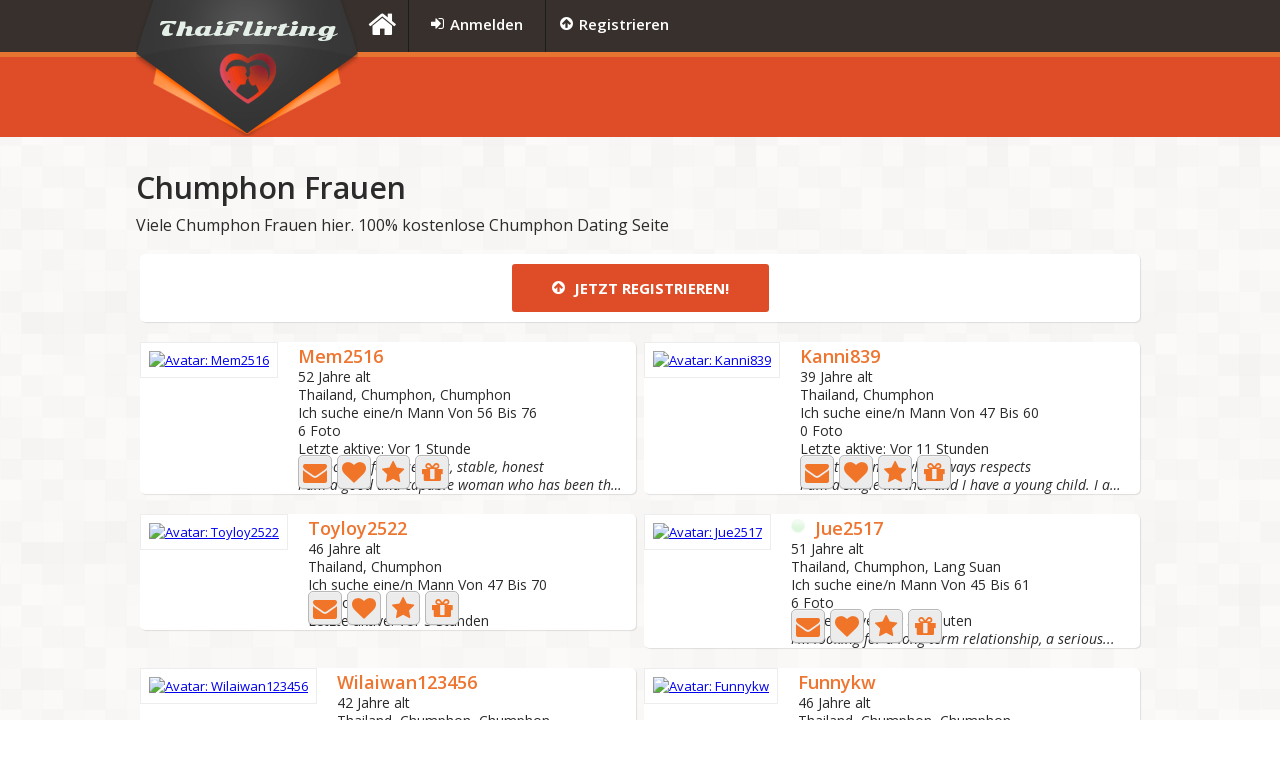

--- FILE ---
content_type: text/html; charset=UTF-8
request_url: https://thaiflirting.com/frauen/Chumphon
body_size: 6154
content:
<!DOCTYPE html>
<html lang="de">
	<head>
		<title>Chumphon Frauen | ThaiFlirting.com</title>
		<meta name="Description" content="Viele Chumphon Frauen hier. 100% kostenlose Chumphon Dating Seite" />				<meta charset="utf-8" />
		<meta name="viewport" content="width=device-width"/>
		<meta name="google" content="notranslate"/>
		<meta name="classification" content="dating,free dating,singles,love,relationships" />
					<meta name="theme-color" content="#de4d27" />
		
					<link rel="preconnect" href="https://fonts.gstatic.com" crossorigin>
			<link rel="preconnect" href="https://fonts.googleapis.com">
			<link rel="preconnect" href="https://cdn.jsdelivr.net">
			<link rel="preconnect" href="https://cdnjs.cloudflare.com">
		
		<link rel="preconnect" href="https://static.thaiflirting.com">

		<link rel="manifest" href="/manifest.json?v=2">
		<link rel="icon" href="https://static.thaiflirting.com/favicon.ico" type="image/x-icon" />
		<link rel="shortcut icon" href="https://static.thaiflirting.com/favicon.ico" type="image/x-icon" />
		<link rel="icon" href="https://static.thaiflirting.com/site/img/logo_square_192x192.png" sizes="192x192" />
		<link rel="apple-touch-icon" sizes="180x180" href="https://static.thaiflirting.com/site/img/logo_square_180x180.png" />

		<link rel="stylesheet" href="https://static.thaiflirting.com/css/min/compiled/style.css?v=358.3" type="text/css" media="screen" />

		<meta property="og:url" content="https://thaiflirting.com/frauen/Chumphon" />
		<meta property="og:site_name" content="ThaiFlirting">

				
				<script>
			static_server = 'https://static.thaiflirting.com';
			static_version = '358.3';
			locale = 'de';
			mobile_detected = false;
			tablet_detected = false;
			ios_detected    = false;
		</script>

		<script>
			function defer_css(css)
			{
				(deferred_css = window.deferred_css || []).push('css!'+css);
			}
		</script>

				<script src="//cdnjs.cloudflare.com/ajax/libs/jquery/3.4.1/jquery.min.js"></script>

				<script>
			if (typeof Promise !== "function")
				document.write('<script src="https://cdnjs.cloudflare.com/ajax/libs/promise-polyfill/8.2.1/polyfill.min.js"><\/script>');
		</script>

				<script defer src="//cdnjs.cloudflare.com/ajax/libs/loadjs/4.2.0/loadjs.min.js"></script>
		<script defer src="https://static.thaiflirting.com/js/min/modernizr-custom.js?v=090617"></script>
		<script defer src="https://static.thaiflirting.com/js/min/jsend-1.2.fix.js?v=2"></script>
		<script defer src="//cdnjs.cloudflare.com/ajax/libs/jquery.hoverintent/2013.03.11/hoverintent.min.js"></script>
		<script defer src="//cdnjs.cloudflare.com/ajax/libs/superfish/1.7.10/js/superfish.min.js"></script>
		<script defer src="//cdnjs.cloudflare.com/ajax/libs/social-likes/3.1.3/social-likes.min.js"></script>
		<script defer src="https://static.thaiflirting.com/js/min/main.js?v=358.3"></script>

					<script defer src="//cdnjs.cloudflare.com/ajax/libs/select2/4.0.13/js/select2.min.js"></script>
			<script defer src="//cdnjs.cloudflare.com/ajax/libs/select2/4.0.13/js/i18n/de.js"></script>
			<script defer src="//cdn.jsdelivr.net/jquery.uitotop/1.2/js/jquery.ui.totop.min.js" ></script>
		
							<script>defer_css('https://fonts.googleapis.com/css2?family=Open+Sans:ital,wght@0,400;0,600;0,700;1,400;1,600;1,700&display=swap');</script>
		
					<script>defer_css('https://cdnjs.cloudflare.com/ajax/libs/font-awesome/4.7.0/css/font-awesome.min.css');</script>
		
		

						<link rel="stylesheet" href="https://static.thaiflirting.com/css/min/zebra_dialog.css" type="text/css" media="screen" />
			<link rel="stylesheet" href="//cdnjs.cloudflare.com/ajax/libs/featherlight/1.7.13/featherlight.min.css" type="text/css" media="screen" />

						<script defer src="https://static.thaiflirting.com/js/min/zebra_dialog.fix.js"></script>
			<script defer src="//cdnjs.cloudflare.com/ajax/libs/featherlight/1.7.13/featherlight.min.js"></script>

			
			
			
	<style type="text/css">
		#next_regions li { margin-bottom: 15px}
	</style>


			
							<script async src="//pagead2.googlesyndication.com/pagead/js/adsbygoogle.js?client=ca-pub-8353436879745041" crossorigin="anonymous"></script>
			

			<script>
				jQuery(document).ready(function()
				{
										
										
					loadjs('https://static.thaiflirting.com/js/min/image_preview.js', function ()
					{
						jQuery('.img_preview').imagePreview();
					});

					show_dialogs();
					show_notifications();



					if (jQuery.fn.multiSelect)
					{
						jQuery('.multiselect-1').multiSelect({
							no_selection: 'keine auswahl',
							select_all: 'alle wählen',
							selected_text: 'Option angewählt',
							select_all_min: 3
						});
					}

					
					
				});
			</script>
		


		
						
			<script async src="https://www.googletagmanager.com/gtag/js?id=G-9TX7L5KNLZ"></script>
			<script>
				window.dataLayer = window.dataLayer || [];
				function gtag(){dataLayer.push(arguments);}
				gtag('js', new Date());
				gtag('config', 'G-9TX7L5KNLZ');
				gtag('config', 'AW-609165931'); 
			</script>
		
			</head>

	<body class="">
		
			<div class="hide" id="flashbag">
																							</div>

			<header>
				<div class="menu_pl">
	<div class="main">
		<div id="logo_header">
			<a href="https://thaiflirting.com/">ThaiFlirting</a>
		</div>
			<nav>
			<ul class="sf-menu small-fixed">
								<li id="home-menu-item"><a href="https://thaiflirting.com/"><i class="fa fa-home icon"></i><span class="name">Home</span></a></li>
				<li><a href="/de/login"><i class="fa fa-sign-in icon"></i><span class="name">Anmelden</span></a></li>
				<li><a href="/de/registration"><i class="fa fa-arrow-circle-up icon"></i><span class="name">Registrieren</span></a></li>
							</ul>
					</nav>
		<div class="clear"></div>
	</div>
</div>
				<div class="bg2" style="overflow: hidden;">
					<div class="main">
						<div id="mobile_logo"><a href="/">ThaiFlirting</a></div>
						<div class="fright">
															<div id="ad-header">
					<ins class="adsbygoogle"
			 style="display:block; max-width:468px; max-height:60px"
			 data-ad-client="ca-pub-8353436879745041"
						 data-ad-slot="5901966045"></ins>
		<script>
			(adsbygoogle = window.adsbygoogle || []).push({overlays: {bottom: true}});
		</script>
			</div>
							
													</div>
					</div>
				</div>
			</header>

			<section id="content">
				<div class="container_24 pad_t_03">
					
					
					
					
					
					
<div class="pad_t_3 pad_b_3">
	<div class="wrapper">
		<h1 class="pad_b_1">Chumphon Frauen</h1>
		<p class="p4 pad_b_2">Viele Chumphon Frauen hier. 100% kostenlose Chumphon Dating Seite</p>

				<div class="grid_24 mar_b_1">
			<div class="shblock mar_b_1 text-center">
				<a href="/de/registration" class="a1 mar_t_1 mar_b_1" style="padding-bottom:15px; padding-top:15px; padding-right:40px; padding-left:40px">
					<i class="fa fa-arrow-circle-up icon"></i> Jetzt registrieren!</a>
			</div>
		</div>
		
					<div class="grid_12 mar_b_2 user-elem">
	<div class="shblock relative">
		<div class="pad_r_2 fleft">
			<a href="/de/viewprofile/Mem2516">
				<div class="big_icon_div">
					<picture>
						<source srcset="https://static.thaiflirting.com/uploades/icons/big_thumb_1816306_1873d3a9.webp" type="image/webp">
						<img alt="Avatar: Mem2516" class="pic1 big_icon" src="https://static.thaiflirting.com/uploades/icons/big_thumb_1816306_1873d3a9.jpg">
					</picture>
														</div>
			</a>
		</div>
		<div class="extra-wrap pad_r_1">

			<a href="/de/viewprofile/Mem2516" class="a4 nick">Mem2516</a>
						<div class="extra-wrap">
				<p class="p2">52 Jahre alt</p>
				<p class="p2">Thailand, Chumphon, Chumphon</p>
				<p class="p2">Ich suche eine/n&nbsp;Mann Von 56 Bis 76</p>
				<p class="p2">
					6 Foto
									</p>
												<p class="p2">Letzte aktive: Vor 1 Stunde</p>
				<p class="p2 annonce-wrap">I&#039;m looking for a serious, stable, honest</p>
				<p class="p2 annonce-wrap">I am a good and capable woman who has been through many...</p>			</div>
			<div class="clear"></div>
						<div class="small-relative buttons">

				
				
									<a class="a10" href="/mailbox/conversation/Mem2516/write" title="Nachricht senden"><i class="fa fa-envelope mcolor"></i></a>

																		<a href="#" onclick="window.location='/de/login'; return false;" class="a10" title="Kuss senden">
								<i class="fa fa-heart mcolor"></i>
							</a>
											
																		<a href="#" onclick="window.location='/de/login'; return false;" class="a10" title="zu Favoriten hinzufìgen">
								<i class="fa fa-star mcolor"></i>
							</a>
											
										<a href="/gift/to/Mem2516" class="a10" title="Geschenk senden">
						<i class="fa fa-gift mcolor"></i>
					</a>
												</div>
					</div>
		<div class="clear"></div>
	</div>
</div>
					<div class="grid_12 mar_b_2 user-elem">
	<div class="shblock relative">
		<div class="pad_r_2 fleft">
			<a href="/de/viewprofile/Kanni839">
				<div class="big_icon_div">
					<picture>
						<source srcset="https://static.thaiflirting.com/uploades/icons/big_thumb_1653642_4f54ec33.webp" type="image/webp">
						<img alt="Avatar: Kanni839" class="pic1 big_icon" src="https://static.thaiflirting.com/uploades/icons/big_thumb_1653642_4f54ec33.jpg">
					</picture>
														</div>
			</a>
		</div>
		<div class="extra-wrap pad_r_1">

			<a href="/de/viewprofile/Kanni839" class="a4 nick">Kanni839</a>
						<div class="extra-wrap">
				<p class="p2">39 Jahre alt</p>
				<p class="p2">Thailand, Chumphon</p>
				<p class="p2">Ich suche eine/n&nbsp;Mann Von 47 Bis 60</p>
				<p class="p2">
					0 Foto
									</p>
												<p class="p2">Letzte aktive: Vor 11 Stunden</p>
				<p class="p2 annonce-wrap">A gentle woman who always respects</p>
				<p class="p2 annonce-wrap">I am a single mother and I have a young child. I am an...</p>			</div>
			<div class="clear"></div>
						<div class="small-relative buttons">

				
				
									<a class="a10" href="/mailbox/conversation/Kanni839/write" title="Nachricht senden"><i class="fa fa-envelope mcolor"></i></a>

																		<a href="#" onclick="window.location='/de/login'; return false;" class="a10" title="Kuss senden">
								<i class="fa fa-heart mcolor"></i>
							</a>
											
																		<a href="#" onclick="window.location='/de/login'; return false;" class="a10" title="zu Favoriten hinzufìgen">
								<i class="fa fa-star mcolor"></i>
							</a>
											
										<a href="/gift/to/Kanni839" class="a10" title="Geschenk senden">
						<i class="fa fa-gift mcolor"></i>
					</a>
												</div>
					</div>
		<div class="clear"></div>
	</div>
</div>
					<div class="grid_12 mar_b_2 user-elem">
	<div class="shblock relative">
		<div class="pad_r_2 fleft">
			<a href="/de/viewprofile/Toyloy2522">
				<div class="big_icon_div">
					<picture>
						<source srcset="https://static.thaiflirting.com/uploades/icons/big_thumb_1783720_c9257707.webp" type="image/webp">
						<img alt="Avatar: Toyloy2522" class="pic1 big_icon" src="https://static.thaiflirting.com/uploades/icons/big_thumb_1783720_c9257707.jpg">
					</picture>
														</div>
			</a>
		</div>
		<div class="extra-wrap pad_r_1">

			<a href="/de/viewprofile/Toyloy2522" class="a4 nick">Toyloy2522</a>
						<div class="extra-wrap">
				<p class="p2">46 Jahre alt</p>
				<p class="p2">Thailand, Chumphon</p>
				<p class="p2">Ich suche eine/n&nbsp;Mann Von 47 Bis 70</p>
				<p class="p2">
					5 Foto
											<img title="Dieses Abzeichen zertifiziert, dass dieses Bild von ThaiFlirting Moderatoren bewertet wurde und dieses Bild den Nutzer darstellt." style="width:14px;vertical-align:middle" class="pad_r_1" src="https://static.thaiflirting.com/img/badge-green-check.png" alt="VIP"/>
									</p>
												<p class="p2">Letzte aktive: Vor 5 Stunden</p>
				<p class="p2 annonce-wrap"></p>
				<p class="p2 annonce-wrap"></p>			</div>
			<div class="clear"></div>
						<div class="small-relative buttons">

				
				
									<a class="a10" href="/mailbox/conversation/Toyloy2522/write" title="Nachricht senden"><i class="fa fa-envelope mcolor"></i></a>

																		<a href="#" onclick="window.location='/de/login'; return false;" class="a10" title="Kuss senden">
								<i class="fa fa-heart mcolor"></i>
							</a>
											
																		<a href="#" onclick="window.location='/de/login'; return false;" class="a10" title="zu Favoriten hinzufìgen">
								<i class="fa fa-star mcolor"></i>
							</a>
											
										<a href="/gift/to/Toyloy2522" class="a10" title="Geschenk senden">
						<i class="fa fa-gift mcolor"></i>
					</a>
												</div>
					</div>
		<div class="clear"></div>
	</div>
</div>
					<div class="grid_12 mar_b_2 user-elem">
	<div class="shblock relative">
		<div class="pad_r_2 fleft">
			<a href="/de/viewprofile/Jue2517">
				<div class="big_icon_div">
					<picture>
						<source srcset="https://static.thaiflirting.com/uploades/icons/big_thumb_1625981_a831a50b.webp" type="image/webp">
						<img alt="Avatar: Jue2517" class="pic1 big_icon" src="https://static.thaiflirting.com/uploades/icons/big_thumb_1625981_a831a50b.jpg">
					</picture>
														</div>
			</a>
		</div>
		<div class="extra-wrap pad_r_1">

			<a href="/de/viewprofile/Jue2517" class="a4 nick">Jue2517</a>
			<img src="https://static.thaiflirting.com/img/online-small.png" class="img-indent2 blink2 pad_t_05" title="online" alt="online">			<div class="extra-wrap">
				<p class="p2">51 Jahre alt</p>
				<p class="p2">Thailand, Chumphon, Lang Suan</p>
				<p class="p2">Ich suche eine/n&nbsp;Mann Von 45 Bis 61</p>
				<p class="p2">
					6 Foto
									</p>
												<p class="p2">Letzte aktive: Vor 3 Minuten</p>
				<p class="p2 annonce-wrap"></p>
				<p class="p2 annonce-wrap">I&#039;m looking for a long term relationship, a serious...</p>			</div>
			<div class="clear"></div>
						<div class="small-relative buttons">

				
				
									<a class="a10" href="/mailbox/conversation/Jue2517/write" title="Nachricht senden"><i class="fa fa-envelope mcolor"></i></a>

																		<a href="#" onclick="window.location='/de/login'; return false;" class="a10" title="Kuss senden">
								<i class="fa fa-heart mcolor"></i>
							</a>
											
																		<a href="#" onclick="window.location='/de/login'; return false;" class="a10" title="zu Favoriten hinzufìgen">
								<i class="fa fa-star mcolor"></i>
							</a>
											
										<a href="/gift/to/Jue2517" class="a10" title="Geschenk senden">
						<i class="fa fa-gift mcolor"></i>
					</a>
												</div>
					</div>
		<div class="clear"></div>
	</div>
</div>
					<div class="grid_12 mar_b_2 user-elem">
	<div class="shblock relative">
		<div class="pad_r_2 fleft">
			<a href="/de/viewprofile/Wilaiwan123456">
				<div class="big_icon_div">
					<picture>
						<source srcset="https://static.thaiflirting.com/uploades/icons/big_thumb_1809645_9e141768.webp" type="image/webp">
						<img alt="Avatar: Wilaiwan123456" class="pic1 big_icon" src="https://static.thaiflirting.com/uploades/icons/big_thumb_1809645_9e141768.jpg">
					</picture>
														</div>
			</a>
		</div>
		<div class="extra-wrap pad_r_1">

			<a href="/de/viewprofile/Wilaiwan123456" class="a4 nick">Wilaiwan123456</a>
						<div class="extra-wrap">
				<p class="p2">42 Jahre alt</p>
				<p class="p2">Thailand, Chumphon, Chumphon</p>
				<p class="p2">Ich suche eine/n&nbsp;Mann Von 50 Bis 62</p>
				<p class="p2">
					1 Foto
											<img title="Dieses Abzeichen zertifiziert, dass dieses Bild von ThaiFlirting Moderatoren bewertet wurde und dieses Bild den Nutzer darstellt." style="width:14px;vertical-align:middle" class="pad_r_1" src="https://static.thaiflirting.com/img/badge-green-check.png" alt="VIP"/>
									</p>
												<p class="p2">Letzte aktive: Vor 4 Stunden</p>
				<p class="p2 annonce-wrap"></p>
				<p class="p2 annonce-wrap"></p>			</div>
			<div class="clear"></div>
						<div class="small-relative buttons">

				
				
									<a class="a10" href="/mailbox/conversation/Wilaiwan123456/write" title="Nachricht senden"><i class="fa fa-envelope mcolor"></i></a>

																		<a href="#" onclick="window.location='/de/login'; return false;" class="a10" title="Kuss senden">
								<i class="fa fa-heart mcolor"></i>
							</a>
											
																		<a href="#" onclick="window.location='/de/login'; return false;" class="a10" title="zu Favoriten hinzufìgen">
								<i class="fa fa-star mcolor"></i>
							</a>
											
										<a href="/gift/to/Wilaiwan123456" class="a10" title="Geschenk senden">
						<i class="fa fa-gift mcolor"></i>
					</a>
												</div>
					</div>
		<div class="clear"></div>
	</div>
</div>
					<div class="grid_12 mar_b_2 user-elem">
	<div class="shblock relative">
		<div class="pad_r_2 fleft">
			<a href="/de/viewprofile/Funnykw">
				<div class="big_icon_div">
					<picture>
						<source srcset="https://static.thaiflirting.com/uploades/icons/big_thumb_1815740_0786ce3a.webp" type="image/webp">
						<img alt="Avatar: Funnykw" class="pic1 big_icon" src="https://static.thaiflirting.com/uploades/icons/big_thumb_1815740_0786ce3a.jpg">
					</picture>
														</div>
			</a>
		</div>
		<div class="extra-wrap pad_r_1">

			<a href="/de/viewprofile/Funnykw" class="a4 nick">Funnykw</a>
						<div class="extra-wrap">
				<p class="p2">46 Jahre alt</p>
				<p class="p2">Thailand, Chumphon, Chumphon</p>
				<p class="p2">Ich suche eine/n&nbsp;Mann Von 18 Bis 34</p>
				<p class="p2">
					0 Foto
									</p>
												<p class="p2">Letzte aktive: Vor 20 Minuten</p>
				<p class="p2 annonce-wrap">Looking for fun and young    Who need a mommy ??</p>
				<p class="p2 annonce-wrap"></p>			</div>
			<div class="clear"></div>
						<div class="small-relative buttons">

				
				
									<a class="a10" href="/mailbox/conversation/Funnykw/write" title="Nachricht senden"><i class="fa fa-envelope mcolor"></i></a>

																		<a href="#" onclick="window.location='/de/login'; return false;" class="a10" title="Kuss senden">
								<i class="fa fa-heart mcolor"></i>
							</a>
											
																		<a href="#" onclick="window.location='/de/login'; return false;" class="a10" title="zu Favoriten hinzufìgen">
								<i class="fa fa-star mcolor"></i>
							</a>
											
										<a href="/gift/to/Funnykw" class="a10" title="Geschenk senden">
						<i class="fa fa-gift mcolor"></i>
					</a>
												</div>
					</div>
		<div class="clear"></div>
	</div>
</div>
					<div class="grid_12 mar_b_2 user-elem">
	<div class="shblock relative">
		<div class="pad_r_2 fleft">
			<a href="/de/viewprofile/Piyatida2525">
				<div class="big_icon_div">
					<picture>
						<source srcset="https://static.thaiflirting.com/uploades/icons/big_thumb_1750348_0657804a.webp" type="image/webp">
						<img alt="Avatar: Piyatida2525" class="pic1 big_icon" src="https://static.thaiflirting.com/uploades/icons/big_thumb_1750348_0657804a.jpg">
					</picture>
														</div>
			</a>
		</div>
		<div class="extra-wrap pad_r_1">

			<a href="/de/viewprofile/Piyatida2525" class="a4 nick">Piyatida2525</a>
						<div class="extra-wrap">
				<p class="p2">43 Jahre alt</p>
				<p class="p2">Thailand, Chumphon</p>
				<p class="p2">Ich suche eine/n&nbsp;Mann Von 41 Bis 60</p>
				<p class="p2">
					4 Foto
											<img title="Dieses Abzeichen zertifiziert, dass dieses Bild von ThaiFlirting Moderatoren bewertet wurde und dieses Bild den Nutzer darstellt." style="width:14px;vertical-align:middle" class="pad_r_1" src="https://static.thaiflirting.com/img/badge-green-check.png" alt="VIP"/>
									</p>
												<p class="p2">Letzte aktive: Vor 7 Stunden</p>
				<p class="p2 annonce-wrap"></p>
				<p class="p2 annonce-wrap"></p>			</div>
			<div class="clear"></div>
						<div class="small-relative buttons">

				
				
									<a class="a10" href="/mailbox/conversation/Piyatida2525/write" title="Nachricht senden"><i class="fa fa-envelope mcolor"></i></a>

																		<a href="#" onclick="window.location='/de/login'; return false;" class="a10" title="Kuss senden">
								<i class="fa fa-heart mcolor"></i>
							</a>
											
																		<a href="#" onclick="window.location='/de/login'; return false;" class="a10" title="zu Favoriten hinzufìgen">
								<i class="fa fa-star mcolor"></i>
							</a>
											
										<a href="/gift/to/Piyatida2525" class="a10" title="Geschenk senden">
						<i class="fa fa-gift mcolor"></i>
					</a>
												</div>
					</div>
		<div class="clear"></div>
	</div>
</div>
					<div class="grid_12 mar_b_2 user-elem">
	<div class="shblock relative">
		<div class="pad_r_2 fleft">
			<a href="/de/viewprofile/Preeyapon123">
				<div class="big_icon_div">
					<picture>
						<source srcset="https://static.thaiflirting.com/uploades/icons/big_thumb_1475303_bd19f81a.webp" type="image/webp">
						<img alt="Avatar: Preeyapon123" class="pic1 big_icon" src="https://static.thaiflirting.com/uploades/icons/big_thumb_1475303_bd19f81a.jpg">
					</picture>
														</div>
			</a>
		</div>
		<div class="extra-wrap pad_r_1">

			<a href="/de/viewprofile/Preeyapon123" class="a4 nick">Preeyapon123</a>
						<div class="extra-wrap">
				<p class="p2">60 Jahre alt</p>
				<p class="p2">Thailand, Chumphon</p>
				<p class="p2">Ich suche eine/n&nbsp;Mann Von 45 Bis 80</p>
				<p class="p2">
					7 Foto
									</p>
												<p class="p2">Letzte aktive: Vor 3 Stunden</p>
				<p class="p2 annonce-wrap"></p>
				<p class="p2 annonce-wrap"></p>			</div>
			<div class="clear"></div>
						<div class="small-relative buttons">

				
				
									<a class="a10" href="/mailbox/conversation/Preeyapon123/write" title="Nachricht senden"><i class="fa fa-envelope mcolor"></i></a>

																		<a href="#" onclick="window.location='/de/login'; return false;" class="a10" title="Kuss senden">
								<i class="fa fa-heart mcolor"></i>
							</a>
											
																		<a href="#" onclick="window.location='/de/login'; return false;" class="a10" title="zu Favoriten hinzufìgen">
								<i class="fa fa-star mcolor"></i>
							</a>
											
										<a href="/gift/to/Preeyapon123" class="a10" title="Geschenk senden">
						<i class="fa fa-gift mcolor"></i>
					</a>
												</div>
					</div>
		<div class="clear"></div>
	</div>
</div>
					<div class="grid_12 mar_b_2 user-elem">
	<div class="shblock relative">
		<div class="pad_r_2 fleft">
			<a href="/de/viewprofile/N23246Ta">
				<div class="big_icon_div">
					<picture>
						<source srcset="https://static.thaiflirting.com/uploades/icons/big_thumb_1483134_90cbb43e.webp" type="image/webp">
						<img alt="Avatar: N23246Ta" class="pic1 big_icon" src="https://static.thaiflirting.com/uploades/icons/big_thumb_1483134_90cbb43e.jpg">
					</picture>
														</div>
			</a>
		</div>
		<div class="extra-wrap pad_r_1">

			<a href="/de/viewprofile/N23246Ta" class="a4 nick">N23246Ta</a>
						<div class="extra-wrap">
				<p class="p2">51 Jahre alt</p>
				<p class="p2">Thailand, Chumphon</p>
				<p class="p2">Ich suche eine/n&nbsp;Mann Von 44 Bis 90</p>
				<p class="p2">
					7 Foto
									</p>
												<p class="p2">Letzte aktive: Vor 6 Stunden</p>
				<p class="p2 annonce-wrap"></p>
				<p class="p2 annonce-wrap">I want a man who can take care of me and protect me. I...</p>			</div>
			<div class="clear"></div>
						<div class="small-relative buttons">

				
				
									<a class="a10" href="/mailbox/conversation/N23246Ta/write" title="Nachricht senden"><i class="fa fa-envelope mcolor"></i></a>

																		<a href="#" onclick="window.location='/de/login'; return false;" class="a10" title="Kuss senden">
								<i class="fa fa-heart mcolor"></i>
							</a>
											
																		<a href="#" onclick="window.location='/de/login'; return false;" class="a10" title="zu Favoriten hinzufìgen">
								<i class="fa fa-star mcolor"></i>
							</a>
											
										<a href="/gift/to/N23246Ta" class="a10" title="Geschenk senden">
						<i class="fa fa-gift mcolor"></i>
					</a>
												</div>
					</div>
		<div class="clear"></div>
	</div>
</div>
					<div class="grid_12 mar_b_2 user-elem">
	<div class="shblock relative">
		<div class="pad_r_2 fleft">
			<a href="/de/viewprofile/Nainit">
				<div class="big_icon_div">
					<picture>
						<source srcset="https://static.thaiflirting.com/uploades/icons/big_thumb_1740783_1aa9f3af.webp" type="image/webp">
						<img alt="Avatar: Nainit" class="pic1 big_icon" src="https://static.thaiflirting.com/uploades/icons/big_thumb_1740783_1aa9f3af.jpg">
					</picture>
														</div>
			</a>
		</div>
		<div class="extra-wrap pad_r_1">

			<a href="/de/viewprofile/Nainit" class="a4 nick">Nainit</a>
						<div class="extra-wrap">
				<p class="p2">32 Jahre alt</p>
				<p class="p2">Thailand, Chumphon</p>
				<p class="p2">Ich suche eine/n&nbsp;Mann Von 40 Bis 60</p>
				<p class="p2">
					6 Foto
											<img title="Dieses Abzeichen zertifiziert, dass dieses Bild von ThaiFlirting Moderatoren bewertet wurde und dieses Bild den Nutzer darstellt." style="width:14px;vertical-align:middle" class="pad_r_1" src="https://static.thaiflirting.com/img/badge-green-check.png" alt="VIP"/>
									</p>
												<p class="p2">Letzte aktive: Vor 19 Stunden</p>
				<p class="p2 annonce-wrap"></p>
				<p class="p2 annonce-wrap"></p>			</div>
			<div class="clear"></div>
						<div class="small-relative buttons">

				
				
									<a class="a10" href="/mailbox/conversation/Nainit/write" title="Nachricht senden"><i class="fa fa-envelope mcolor"></i></a>

																		<a href="#" onclick="window.location='/de/login'; return false;" class="a10" title="Kuss senden">
								<i class="fa fa-heart mcolor"></i>
							</a>
											
																		<a href="#" onclick="window.location='/de/login'; return false;" class="a10" title="zu Favoriten hinzufìgen">
								<i class="fa fa-star mcolor"></i>
							</a>
											
										<a href="/gift/to/Nainit" class="a10" title="Geschenk senden">
						<i class="fa fa-gift mcolor"></i>
					</a>
												</div>
					</div>
		<div class="clear"></div>
	</div>
</div>
					<div class="grid_12 mar_b_2 user-elem">
	<div class="shblock relative">
		<div class="pad_r_2 fleft">
			<a href="/de/viewprofile/Aphichanan">
				<div class="big_icon_div">
					<picture>
						<source srcset="https://static.thaiflirting.com/uploades/icons/big_thumb_1748334_41540ca3.webp" type="image/webp">
						<img alt="Avatar: Aphichanan" class="pic1 big_icon" src="https://static.thaiflirting.com/uploades/icons/big_thumb_1748334_41540ca3.jpg">
					</picture>
														</div>
			</a>
		</div>
		<div class="extra-wrap pad_r_1">

			<a href="/de/viewprofile/Aphichanan" class="a4 nick">Aphichanan</a>
						<div class="extra-wrap">
				<p class="p2">37 Jahre alt</p>
				<p class="p2">Thailand, Chumphon</p>
				<p class="p2">Ich suche eine/n&nbsp;Mann Von 18 Bis 60</p>
				<p class="p2">
					6 Foto
									</p>
												<p class="p2">Letzte aktive: Vor 1 Tag</p>
				<p class="p2 annonce-wrap"></p>
				<p class="p2 annonce-wrap">No dirty talk, no time wasters. I know what I’m looking...</p>			</div>
			<div class="clear"></div>
						<div class="small-relative buttons">

				
				
									<a class="a10" href="/mailbox/conversation/Aphichanan/write" title="Nachricht senden"><i class="fa fa-envelope mcolor"></i></a>

																		<a href="#" onclick="window.location='/de/login'; return false;" class="a10" title="Kuss senden">
								<i class="fa fa-heart mcolor"></i>
							</a>
											
																		<a href="#" onclick="window.location='/de/login'; return false;" class="a10" title="zu Favoriten hinzufìgen">
								<i class="fa fa-star mcolor"></i>
							</a>
											
										<a href="/gift/to/Aphichanan" class="a10" title="Geschenk senden">
						<i class="fa fa-gift mcolor"></i>
					</a>
												</div>
					</div>
		<div class="clear"></div>
	</div>
</div>
					<div class="grid_12 mar_b_2 user-elem">
	<div class="shblock relative">
		<div class="pad_r_2 fleft">
			<a href="/de/viewprofile/Lekky6688">
				<div class="big_icon_div">
					<picture>
						<source srcset="https://static.thaiflirting.com/uploades/icons/big_thumb_1784081_c873d058.webp" type="image/webp">
						<img alt="Avatar: Lekky6688" class="pic1 big_icon" src="https://static.thaiflirting.com/uploades/icons/big_thumb_1784081_c873d058.jpg">
					</picture>
														</div>
			</a>
		</div>
		<div class="extra-wrap pad_r_1">

			<a href="/de/viewprofile/Lekky6688" class="a4 nick">Lekky6688</a>
						<div class="extra-wrap">
				<p class="p2">59 Jahre alt</p>
				<p class="p2">Thailand, Chumphon, Chumphon</p>
				<p class="p2">Ich suche eine/n&nbsp;Mann Von 55 Bis 90</p>
				<p class="p2">
					4 Foto
											<img title="Dieses Abzeichen zertifiziert, dass dieses Bild von ThaiFlirting Moderatoren bewertet wurde und dieses Bild den Nutzer darstellt." style="width:14px;vertical-align:middle" class="pad_r_1" src="https://static.thaiflirting.com/img/badge-green-check.png" alt="VIP"/>
									</p>
												<p class="p2">Letzte aktive: Vor 1 Tag</p>
				<p class="p2 annonce-wrap"></p>
				<p class="p2 annonce-wrap"></p>			</div>
			<div class="clear"></div>
						<div class="small-relative buttons">

				
				
									<a class="a10" href="/mailbox/conversation/Lekky6688/write" title="Nachricht senden"><i class="fa fa-envelope mcolor"></i></a>

																		<a href="#" onclick="window.location='/de/login'; return false;" class="a10" title="Kuss senden">
								<i class="fa fa-heart mcolor"></i>
							</a>
											
																		<a href="#" onclick="window.location='/de/login'; return false;" class="a10" title="zu Favoriten hinzufìgen">
								<i class="fa fa-star mcolor"></i>
							</a>
											
										<a href="/gift/to/Lekky6688" class="a10" title="Geschenk senden">
						<i class="fa fa-gift mcolor"></i>
					</a>
												</div>
					</div>
		<div class="clear"></div>
	</div>
</div>
					<div class="grid_12 mar_b_2 user-elem">
	<div class="shblock relative">
		<div class="pad_r_2 fleft">
			<a href="/de/viewprofile/Ploynaphuch">
				<div class="big_icon_div">
					<picture>
						<source srcset="https://static.thaiflirting.com/uploades/icons/big_thumb_1727326_707e6555.webp" type="image/webp">
						<img alt="Avatar: Ploynaphuch" class="pic1 big_icon" src="https://static.thaiflirting.com/uploades/icons/big_thumb_1727326_707e6555.jpg">
					</picture>
														</div>
			</a>
		</div>
		<div class="extra-wrap pad_r_1">

			<a href="/de/viewprofile/Ploynaphuch" class="a4 nick">Ploynaphuch</a>
						<div class="extra-wrap">
				<p class="p2">37 Jahre alt</p>
				<p class="p2">Thailand, Chumphon, Chumphon</p>
				<p class="p2">Ich suche eine/n&nbsp;Mann Von 23 Bis 72</p>
				<p class="p2">
					0 Foto
											<img title="Dieses Abzeichen zertifiziert, dass dieses Bild von ThaiFlirting Moderatoren bewertet wurde und dieses Bild den Nutzer darstellt." style="width:14px;vertical-align:middle" class="pad_r_1" src="https://static.thaiflirting.com/img/badge-green-check.png" alt="VIP"/>
									</p>
												<p class="p2">Letzte aktive: Vor 1 Tag</p>
				<p class="p2 annonce-wrap"></p>
				<p class="p2 annonce-wrap"></p>			</div>
			<div class="clear"></div>
						<div class="small-relative buttons">

				
				
									<a class="a10" href="/mailbox/conversation/Ploynaphuch/write" title="Nachricht senden"><i class="fa fa-envelope mcolor"></i></a>

																		<a href="#" onclick="window.location='/de/login'; return false;" class="a10" title="Kuss senden">
								<i class="fa fa-heart mcolor"></i>
							</a>
											
																		<a href="#" onclick="window.location='/de/login'; return false;" class="a10" title="zu Favoriten hinzufìgen">
								<i class="fa fa-star mcolor"></i>
							</a>
											
										<a href="/gift/to/Ploynaphuch" class="a10" title="Geschenk senden">
						<i class="fa fa-gift mcolor"></i>
					</a>
												</div>
					</div>
		<div class="clear"></div>
	</div>
</div>
					<div class="grid_12 mar_b_2 user-elem">
	<div class="shblock relative">
		<div class="pad_r_2 fleft">
			<a href="/de/viewprofile/Fhasai1984">
				<div class="big_icon_div">
					<picture>
						<source srcset="https://static.thaiflirting.com/uploades/icons/big_thumb_1810436_19f2862a.webp" type="image/webp">
						<img alt="Avatar: Fhasai1984" class="pic1 big_icon" src="https://static.thaiflirting.com/uploades/icons/big_thumb_1810436_19f2862a.jpg">
					</picture>
														</div>
			</a>
		</div>
		<div class="extra-wrap pad_r_1">

			<a href="/de/viewprofile/Fhasai1984" class="a4 nick">Fhasai1984</a>
						<div class="extra-wrap">
				<p class="p2">41 Jahre alt</p>
				<p class="p2">Thailand, Chumphon, Thung Tako</p>
				<p class="p2">Ich suche eine/n&nbsp;Mann Von 45 Bis 60</p>
				<p class="p2">
					1 Foto
									</p>
												<p class="p2">Letzte aktive: Vor 1 Tag</p>
				<p class="p2 annonce-wrap"></p>
				<p class="p2 annonce-wrap"></p>			</div>
			<div class="clear"></div>
						<div class="small-relative buttons">

				
				
									<a class="a10" href="/mailbox/conversation/Fhasai1984/write" title="Nachricht senden"><i class="fa fa-envelope mcolor"></i></a>

																		<a href="#" onclick="window.location='/de/login'; return false;" class="a10" title="Kuss senden">
								<i class="fa fa-heart mcolor"></i>
							</a>
											
																		<a href="#" onclick="window.location='/de/login'; return false;" class="a10" title="zu Favoriten hinzufìgen">
								<i class="fa fa-star mcolor"></i>
							</a>
											
										<a href="/gift/to/Fhasai1984" class="a10" title="Geschenk senden">
						<i class="fa fa-gift mcolor"></i>
					</a>
												</div>
					</div>
		<div class="clear"></div>
	</div>
</div>
					<div class="grid_12 mar_b_2 user-elem">
	<div class="shblock relative">
		<div class="pad_r_2 fleft">
			<a href="/de/viewprofile/nammeaw">
				<div class="big_icon_div">
					<picture>
						<source srcset="https://static.thaiflirting.com/uploades/icons/big_thumb_1273273_372ef0b1.webp" type="image/webp">
						<img alt="Avatar: nammeaw" class="pic1 big_icon" src="https://static.thaiflirting.com/uploades/icons/big_thumb_1273273_372ef0b1.jpg">
					</picture>
														</div>
			</a>
		</div>
		<div class="extra-wrap pad_r_1">

			<a href="/de/viewprofile/nammeaw" class="a4 nick">nammeaw</a>
						<div class="extra-wrap">
				<p class="p2">52 Jahre alt</p>
				<p class="p2">Thailand, Chumphon, Chumphon</p>
				<p class="p2">Ich suche eine/n&nbsp;Mann Von 55 Bis 75</p>
				<p class="p2">
					5 Foto
									</p>
												<p class="p2">Letzte aktive: Vor 1 Tag</p>
				<p class="p2 annonce-wrap">นางสาว</p>
				<p class="p2 annonce-wrap">ฉันตามหาคู่แท้ที่จิตใจดีงามรักเดียวใจเดียวและต้องการดูแลก...</p>			</div>
			<div class="clear"></div>
						<div class="small-relative buttons">

				
				
									<a class="a10" href="/mailbox/conversation/nammeaw/write" title="Nachricht senden"><i class="fa fa-envelope mcolor"></i></a>

																		<a href="#" onclick="window.location='/de/login'; return false;" class="a10" title="Kuss senden">
								<i class="fa fa-heart mcolor"></i>
							</a>
											
																		<a href="#" onclick="window.location='/de/login'; return false;" class="a10" title="zu Favoriten hinzufìgen">
								<i class="fa fa-star mcolor"></i>
							</a>
											
										<a href="/gift/to/nammeaw" class="a10" title="Geschenk senden">
						<i class="fa fa-gift mcolor"></i>
					</a>
												</div>
					</div>
		<div class="clear"></div>
	</div>
</div>
					<div class="grid_12 mar_b_2 user-elem">
	<div class="shblock relative">
		<div class="pad_r_2 fleft">
			<a href="/de/viewprofile/chonticha2523">
				<div class="big_icon_div">
					<picture>
						<source srcset="https://static.thaiflirting.com/uploades/icons/big_thumb_1768069_6805bdff.webp" type="image/webp">
						<img alt="Avatar: chonticha2523" class="pic1 big_icon" src="https://static.thaiflirting.com/uploades/icons/big_thumb_1768069_6805bdff.jpg">
					</picture>
														</div>
			</a>
		</div>
		<div class="extra-wrap pad_r_1">

			<a href="/de/viewprofile/chonticha2523" class="a4 nick">chonticha2523</a>
						<div class="extra-wrap">
				<p class="p2">45 Jahre alt</p>
				<p class="p2">Thailand, Chumphon</p>
				<p class="p2">Ich suche eine/n&nbsp;Mann Von 18 Bis 60</p>
				<p class="p2">
					1 Foto
											<img title="Dieses Abzeichen zertifiziert, dass dieses Bild von ThaiFlirting Moderatoren bewertet wurde und dieses Bild den Nutzer darstellt." style="width:14px;vertical-align:middle" class="pad_r_1" src="https://static.thaiflirting.com/img/badge-green-check.png" alt="VIP"/>
									</p>
												<p class="p2">Letzte aktive: Vor 1 Tag</p>
				<p class="p2 annonce-wrap"></p>
				<p class="p2 annonce-wrap"></p>			</div>
			<div class="clear"></div>
						<div class="small-relative buttons">

				
				
									<a class="a10" href="/mailbox/conversation/chonticha2523/write" title="Nachricht senden"><i class="fa fa-envelope mcolor"></i></a>

																		<a href="#" onclick="window.location='/de/login'; return false;" class="a10" title="Kuss senden">
								<i class="fa fa-heart mcolor"></i>
							</a>
											
																		<a href="#" onclick="window.location='/de/login'; return false;" class="a10" title="zu Favoriten hinzufìgen">
								<i class="fa fa-star mcolor"></i>
							</a>
											
										<a href="/gift/to/chonticha2523" class="a10" title="Geschenk senden">
						<i class="fa fa-gift mcolor"></i>
					</a>
												</div>
					</div>
		<div class="clear"></div>
	</div>
</div>
					<div class="grid_12 mar_b_2 user-elem">
	<div class="shblock relative">
		<div class="pad_r_2 fleft">
			<a href="/de/viewprofile/Aya_252017">
				<div class="big_icon_div">
					<picture>
						<source srcset="https://static.thaiflirting.com/uploades/icons/big_thumb_1695424_0472dd86.webp" type="image/webp">
						<img alt="Avatar: Aya_252017" class="pic1 big_icon" src="https://static.thaiflirting.com/uploades/icons/big_thumb_1695424_0472dd86.jpg">
					</picture>
														</div>
			</a>
		</div>
		<div class="extra-wrap pad_r_1">

			<a href="/de/viewprofile/Aya_252017" class="a4 nick">Aya_252017</a>
						<div class="extra-wrap">
				<p class="p2">28 Jahre alt</p>
				<p class="p2">Thailand, Chumphon, Dhrai Ra</p>
				<p class="p2">Ich suche eine/n&nbsp;Mann Von 47 Bis 60</p>
				<p class="p2">
					1 Foto
									</p>
												<p class="p2">Letzte aktive: Vor 2 Tagen</p>
				<p class="p2 annonce-wrap"></p>
				<p class="p2 annonce-wrap"></p>			</div>
			<div class="clear"></div>
						<div class="small-relative buttons">

				
				
									<a class="a10" href="/mailbox/conversation/Aya_252017/write" title="Nachricht senden"><i class="fa fa-envelope mcolor"></i></a>

																		<a href="#" onclick="window.location='/de/login'; return false;" class="a10" title="Kuss senden">
								<i class="fa fa-heart mcolor"></i>
							</a>
											
																		<a href="#" onclick="window.location='/de/login'; return false;" class="a10" title="zu Favoriten hinzufìgen">
								<i class="fa fa-star mcolor"></i>
							</a>
											
										<a href="/gift/to/Aya_252017" class="a10" title="Geschenk senden">
						<i class="fa fa-gift mcolor"></i>
					</a>
												</div>
					</div>
		<div class="clear"></div>
	</div>
</div>
					<div class="grid_12 mar_b_2 user-elem">
	<div class="shblock relative">
		<div class="pad_r_2 fleft">
			<a href="/de/viewprofile/Ning1330">
				<div class="big_icon_div">
					<picture>
						<source srcset="https://static.thaiflirting.com/uploades/icons/big_thumb_1808379_e9cd45d3.webp" type="image/webp">
						<img alt="Avatar: Ning1330" class="pic1 big_icon" src="https://static.thaiflirting.com/uploades/icons/big_thumb_1808379_e9cd45d3.jpg">
					</picture>
														</div>
			</a>
		</div>
		<div class="extra-wrap pad_r_1">

			<a href="/de/viewprofile/Ning1330" class="a4 nick">Ning1330</a>
						<div class="extra-wrap">
				<p class="p2">38 Jahre alt</p>
				<p class="p2">Thailand, Chumphon, Chumphon</p>
				<p class="p2">Ich suche eine/n&nbsp;Mann Von 38 Bis 60</p>
				<p class="p2">
					1 Foto
											<img title="Dieses Abzeichen zertifiziert, dass dieses Bild von ThaiFlirting Moderatoren bewertet wurde und dieses Bild den Nutzer darstellt." style="width:14px;vertical-align:middle" class="pad_r_1" src="https://static.thaiflirting.com/img/badge-green-check.png" alt="VIP"/>
									</p>
												<p class="p2">Letzte aktive: Vor 2 Tagen</p>
				<p class="p2 annonce-wrap"></p>
				<p class="p2 annonce-wrap"></p>			</div>
			<div class="clear"></div>
						<div class="small-relative buttons">

				
				
									<a class="a10" href="/mailbox/conversation/Ning1330/write" title="Nachricht senden"><i class="fa fa-envelope mcolor"></i></a>

																		<a href="#" onclick="window.location='/de/login'; return false;" class="a10" title="Kuss senden">
								<i class="fa fa-heart mcolor"></i>
							</a>
											
																		<a href="#" onclick="window.location='/de/login'; return false;" class="a10" title="zu Favoriten hinzufìgen">
								<i class="fa fa-star mcolor"></i>
							</a>
											
										<a href="/gift/to/Ning1330" class="a10" title="Geschenk senden">
						<i class="fa fa-gift mcolor"></i>
					</a>
												</div>
					</div>
		<div class="clear"></div>
	</div>
</div>
					<div class="grid_12 mar_b_2 user-elem">
	<div class="shblock relative">
		<div class="pad_r_2 fleft">
			<a href="/de/viewprofile/Aree1213">
				<div class="big_icon_div">
					<picture>
						<source srcset="https://static.thaiflirting.com/uploades/icons/big_thumb_1269244_70ea522d.webp" type="image/webp">
						<img alt="Avatar: Aree1213" class="pic1 big_icon" src="https://static.thaiflirting.com/uploades/icons/big_thumb_1269244_70ea522d.jpg">
					</picture>
														</div>
			</a>
		</div>
		<div class="extra-wrap pad_r_1">

			<a href="/de/viewprofile/Aree1213" class="a4 nick">Aree1213</a>
						<div class="extra-wrap">
				<p class="p2">56 Jahre alt</p>
				<p class="p2">Thailand, Chumphon, Chumphon</p>
				<p class="p2">Ich suche eine/n&nbsp;Mann Von 50 Bis 90</p>
				<p class="p2">
					4 Foto
									</p>
												<p class="p2">Letzte aktive: Vor 2 Tagen</p>
				<p class="p2 annonce-wrap">My name is Aree.</p>
				<p class="p2 annonce-wrap">*Hi  I am Aree! Nice to meet you.
I am from Thai.
A...</p>			</div>
			<div class="clear"></div>
						<div class="small-relative buttons">

				
				
									<a class="a10" href="/mailbox/conversation/Aree1213/write" title="Nachricht senden"><i class="fa fa-envelope mcolor"></i></a>

																		<a href="#" onclick="window.location='/de/login'; return false;" class="a10" title="Kuss senden">
								<i class="fa fa-heart mcolor"></i>
							</a>
											
																		<a href="#" onclick="window.location='/de/login'; return false;" class="a10" title="zu Favoriten hinzufìgen">
								<i class="fa fa-star mcolor"></i>
							</a>
											
										<a href="/gift/to/Aree1213" class="a10" title="Geschenk senden">
						<i class="fa fa-gift mcolor"></i>
					</a>
												</div>
					</div>
		<div class="clear"></div>
	</div>
</div>
					<div class="grid_12 mar_b_2 user-elem">
	<div class="shblock relative">
		<div class="pad_r_2 fleft">
			<a href="/de/viewprofile/Looktan2">
				<div class="big_icon_div">
					<picture>
						<source srcset="https://static.thaiflirting.com/uploades/icons/big_thumb_1815141_ad108614.webp" type="image/webp">
						<img alt="Avatar: Looktan2" class="pic1 big_icon" src="https://static.thaiflirting.com/uploades/icons/big_thumb_1815141_ad108614.jpg">
					</picture>
														</div>
			</a>
		</div>
		<div class="extra-wrap pad_r_1">

			<a href="/de/viewprofile/Looktan2" class="a4 nick">Looktan2</a>
						<div class="extra-wrap">
				<p class="p2">30 Jahre alt</p>
				<p class="p2">Thailand, Chumphon, Chumphon</p>
				<p class="p2">Ich suche eine/n&nbsp;Mann Von 18 Bis 61</p>
				<p class="p2">
					0 Foto
									</p>
												<p class="p2">Letzte aktive: Vor 4 Tagen</p>
				<p class="p2 annonce-wrap"></p>
				<p class="p2 annonce-wrap"></p>			</div>
			<div class="clear"></div>
						<div class="small-relative buttons">

				
				
									<a class="a10" href="/mailbox/conversation/Looktan2/write" title="Nachricht senden"><i class="fa fa-envelope mcolor"></i></a>

																		<a href="#" onclick="window.location='/de/login'; return false;" class="a10" title="Kuss senden">
								<i class="fa fa-heart mcolor"></i>
							</a>
											
																		<a href="#" onclick="window.location='/de/login'; return false;" class="a10" title="zu Favoriten hinzufìgen">
								<i class="fa fa-star mcolor"></i>
							</a>
											
										<a href="/gift/to/Looktan2" class="a10" title="Geschenk senden">
						<i class="fa fa-gift mcolor"></i>
					</a>
												</div>
					</div>
		<div class="clear"></div>
	</div>
</div>
					<div class="grid_12 mar_b_2 user-elem">
	<div class="shblock relative">
		<div class="pad_r_2 fleft">
			<a href="/de/viewprofile/Catymay17">
				<div class="big_icon_div">
					<picture>
						<source srcset="https://static.thaiflirting.com/uploades/icons/big_thumb_1617618_8ab073fe.webp" type="image/webp">
						<img alt="Avatar: Catymay17" class="pic1 big_icon" src="https://static.thaiflirting.com/uploades/icons/big_thumb_1617618_8ab073fe.jpg">
					</picture>
														</div>
			</a>
		</div>
		<div class="extra-wrap pad_r_1">

			<a href="/de/viewprofile/Catymay17" class="a4 nick">Catymay17</a>
						<div class="extra-wrap">
				<p class="p2">51 Jahre alt</p>
				<p class="p2">Thailand, Chumphon</p>
				<p class="p2">Ich suche eine/n&nbsp;Mann Von 42 Bis 71</p>
				<p class="p2">
					4 Foto
									</p>
												<p class="p2">Letzte aktive: Vor 5 Tagen</p>
				<p class="p2 annonce-wrap"></p>
				<p class="p2 annonce-wrap"></p>			</div>
			<div class="clear"></div>
						<div class="small-relative buttons">

				
				
									<a class="a10" href="/mailbox/conversation/Catymay17/write" title="Nachricht senden"><i class="fa fa-envelope mcolor"></i></a>

																		<a href="#" onclick="window.location='/de/login'; return false;" class="a10" title="Kuss senden">
								<i class="fa fa-heart mcolor"></i>
							</a>
											
																		<a href="#" onclick="window.location='/de/login'; return false;" class="a10" title="zu Favoriten hinzufìgen">
								<i class="fa fa-star mcolor"></i>
							</a>
											
										<a href="/gift/to/Catymay17" class="a10" title="Geschenk senden">
						<i class="fa fa-gift mcolor"></i>
					</a>
												</div>
					</div>
		<div class="clear"></div>
	</div>
</div>
					<div class="grid_12 mar_b_2 user-elem">
	<div class="shblock relative">
		<div class="pad_r_2 fleft">
			<a href="/de/viewprofile/Madamleo">
				<div class="big_icon_div">
					<picture>
						<source srcset="https://static.thaiflirting.com/uploades/icons/big_thumb_1771022_5a1e092d.webp" type="image/webp">
						<img alt="Avatar: Madamleo" class="pic1 big_icon" src="https://static.thaiflirting.com/uploades/icons/big_thumb_1771022_5a1e092d.jpg">
					</picture>
														</div>
			</a>
		</div>
		<div class="extra-wrap pad_r_1">

			<a href="/de/viewprofile/Madamleo" class="a4 nick">Madamleo</a>
						<div class="extra-wrap">
				<p class="p2">53 Jahre alt</p>
				<p class="p2">Thailand, Chumphon</p>
				<p class="p2">Ich suche eine/n&nbsp;Mann Von 55 Bis 73</p>
				<p class="p2">
					20 Foto
											<img title="Dieses Abzeichen zertifiziert, dass dieses Bild von ThaiFlirting Moderatoren bewertet wurde und dieses Bild den Nutzer darstellt." style="width:14px;vertical-align:middle" class="pad_r_1" src="https://static.thaiflirting.com/img/badge-green-check.png" alt="VIP"/>
									</p>
												<p class="p2">Letzte aktive: Vor 1 Woche</p>
				<p class="p2 annonce-wrap"></p>
				<p class="p2 annonce-wrap"></p>			</div>
			<div class="clear"></div>
						<div class="small-relative buttons">

				
				
									<a class="a10" href="/mailbox/conversation/Madamleo/write" title="Nachricht senden"><i class="fa fa-envelope mcolor"></i></a>

																		<a href="#" onclick="window.location='/de/login'; return false;" class="a10" title="Kuss senden">
								<i class="fa fa-heart mcolor"></i>
							</a>
											
																		<a href="#" onclick="window.location='/de/login'; return false;" class="a10" title="zu Favoriten hinzufìgen">
								<i class="fa fa-star mcolor"></i>
							</a>
											
										<a href="/gift/to/Madamleo" class="a10" title="Geschenk senden">
						<i class="fa fa-gift mcolor"></i>
					</a>
												</div>
					</div>
		<div class="clear"></div>
	</div>
</div>
					<div class="grid_12 mar_b_2 user-elem">
	<div class="shblock relative">
		<div class="pad_r_2 fleft">
			<a href="/de/viewprofile/YingChada">
				<div class="big_icon_div">
					<picture>
						<source srcset="https://static.thaiflirting.com/uploades/icons/big_thumb_1747026_965aab07.webp" type="image/webp">
						<img alt="Avatar: YingChada" class="pic1 big_icon" src="https://static.thaiflirting.com/uploades/icons/big_thumb_1747026_965aab07.jpg">
					</picture>
														</div>
			</a>
		</div>
		<div class="extra-wrap pad_r_1">

			<a href="/de/viewprofile/YingChada" class="a4 nick">YingChada</a>
						<div class="extra-wrap">
				<p class="p2">50 Jahre alt</p>
				<p class="p2">Thailand, Chumphon, Chumphon</p>
				<p class="p2">Ich suche eine/n&nbsp;Mann Von 44 Bis 68</p>
				<p class="p2">
					7 Foto
											<img title="Dieses Abzeichen zertifiziert, dass dieses Bild von ThaiFlirting Moderatoren bewertet wurde und dieses Bild den Nutzer darstellt." style="width:14px;vertical-align:middle" class="pad_r_1" src="https://static.thaiflirting.com/img/badge-green-check.png" alt="VIP"/>
									</p>
												<p class="p2">Letzte aktive: Vor 1 Woche</p>
				<p class="p2 annonce-wrap">It can be everything for you.</p>
				<p class="p2 annonce-wrap">I&#039;m a romantic and good-natured girl. I&#039;m here to be...</p>			</div>
			<div class="clear"></div>
						<div class="small-relative buttons">

				
				
									<a class="a10" href="/mailbox/conversation/YingChada/write" title="Nachricht senden"><i class="fa fa-envelope mcolor"></i></a>

																		<a href="#" onclick="window.location='/de/login'; return false;" class="a10" title="Kuss senden">
								<i class="fa fa-heart mcolor"></i>
							</a>
											
																		<a href="#" onclick="window.location='/de/login'; return false;" class="a10" title="zu Favoriten hinzufìgen">
								<i class="fa fa-star mcolor"></i>
							</a>
											
										<a href="/gift/to/YingChada" class="a10" title="Geschenk senden">
						<i class="fa fa-gift mcolor"></i>
					</a>
												</div>
					</div>
		<div class="clear"></div>
	</div>
</div>
					<div class="grid_12 mar_b_2 user-elem">
	<div class="shblock relative">
		<div class="pad_r_2 fleft">
			<a href="/de/viewprofile/Tan1974">
				<div class="big_icon_div">
					<picture>
						<source srcset="https://static.thaiflirting.com/uploades/icons/big_thumb_1683955_078d0efd.webp" type="image/webp">
						<img alt="Avatar: Tan1974" class="pic1 big_icon" src="https://static.thaiflirting.com/uploades/icons/big_thumb_1683955_078d0efd.jpg">
					</picture>
														</div>
			</a>
		</div>
		<div class="extra-wrap pad_r_1">

			<a href="/de/viewprofile/Tan1974" class="a4 nick">Tan1974</a>
						<div class="extra-wrap">
				<p class="p2">51 Jahre alt</p>
				<p class="p2">Thailand, Chumphon, Lang Suan</p>
				<p class="p2">Ich suche eine/n&nbsp;Mann Von 53 Bis 90</p>
				<p class="p2">
					1 Foto
									</p>
												<p class="p2">Letzte aktive: Vor 1 Woche</p>
				<p class="p2 annonce-wrap"></p>
				<p class="p2 annonce-wrap"></p>			</div>
			<div class="clear"></div>
						<div class="small-relative buttons">

				
				
									<a class="a10" href="/mailbox/conversation/Tan1974/write" title="Nachricht senden"><i class="fa fa-envelope mcolor"></i></a>

																		<a href="#" onclick="window.location='/de/login'; return false;" class="a10" title="Kuss senden">
								<i class="fa fa-heart mcolor"></i>
							</a>
											
																		<a href="#" onclick="window.location='/de/login'; return false;" class="a10" title="zu Favoriten hinzufìgen">
								<i class="fa fa-star mcolor"></i>
							</a>
											
										<a href="/gift/to/Tan1974" class="a10" title="Geschenk senden">
						<i class="fa fa-gift mcolor"></i>
					</a>
												</div>
					</div>
		<div class="clear"></div>
	</div>
</div>
					<div class="grid_12 mar_b_2 user-elem">
	<div class="shblock relative">
		<div class="pad_r_2 fleft">
			<a href="/de/viewprofile/wande101">
				<div class="big_icon_div">
					<picture>
						<source srcset="https://static.thaiflirting.com/uploades/icons/big_thumb_1783152_83899c97.webp" type="image/webp">
						<img alt="Avatar: wande101" class="pic1 big_icon" src="https://static.thaiflirting.com/uploades/icons/big_thumb_1783152_83899c97.jpg">
					</picture>
														</div>
			</a>
		</div>
		<div class="extra-wrap pad_r_1">

			<a href="/de/viewprofile/wande101" class="a4 nick">wande101</a>
						<div class="extra-wrap">
				<p class="p2">66 Jahre alt</p>
				<p class="p2">Thailand, Chumphon, Chumphon</p>
				<p class="p2">Ich suche eine/n&nbsp;Mann Von 60 Bis 70</p>
				<p class="p2">
					1 Foto
									</p>
												<p class="p2">Letzte aktive: Vor 1 Woche</p>
				<p class="p2 annonce-wrap"></p>
				<p class="p2 annonce-wrap"></p>			</div>
			<div class="clear"></div>
						<div class="small-relative buttons">

				
				
									<a class="a10" href="/mailbox/conversation/wande101/write" title="Nachricht senden"><i class="fa fa-envelope mcolor"></i></a>

																		<a href="#" onclick="window.location='/de/login'; return false;" class="a10" title="Kuss senden">
								<i class="fa fa-heart mcolor"></i>
							</a>
											
																		<a href="#" onclick="window.location='/de/login'; return false;" class="a10" title="zu Favoriten hinzufìgen">
								<i class="fa fa-star mcolor"></i>
							</a>
											
										<a href="/gift/to/wande101" class="a10" title="Geschenk senden">
						<i class="fa fa-gift mcolor"></i>
					</a>
												</div>
					</div>
		<div class="clear"></div>
	</div>
</div>
					<div class="grid_12 mar_b_2 user-elem">
	<div class="shblock relative">
		<div class="pad_r_2 fleft">
			<a href="/de/viewprofile/moojiw">
				<div class="big_icon_div">
					<picture>
						<source srcset="https://static.thaiflirting.com/uploades/icons/big_thumb_1706380_4a1a827a.webp" type="image/webp">
						<img alt="Avatar: moojiw" class="pic1 big_icon" src="https://static.thaiflirting.com/uploades/icons/big_thumb_1706380_4a1a827a.jpg">
					</picture>
														</div>
			</a>
		</div>
		<div class="extra-wrap pad_r_1">

			<a href="/de/viewprofile/moojiw" class="a4 nick">moojiw</a>
						<div class="extra-wrap">
				<p class="p2">53 Jahre alt</p>
				<p class="p2">Thailand, Chumphon</p>
				<p class="p2">Ich suche eine/n&nbsp;Mann Von 47 Bis 60</p>
				<p class="p2">
					1 Foto
											<img title="Dieses Abzeichen zertifiziert, dass dieses Bild von ThaiFlirting Moderatoren bewertet wurde und dieses Bild den Nutzer darstellt." style="width:14px;vertical-align:middle" class="pad_r_1" src="https://static.thaiflirting.com/img/badge-green-check.png" alt="VIP"/>
									</p>
												<p class="p2">Letzte aktive: Vor 1 Woche</p>
				<p class="p2 annonce-wrap"></p>
				<p class="p2 annonce-wrap"></p>			</div>
			<div class="clear"></div>
						<div class="small-relative buttons">

				
				
									<a class="a10" href="/mailbox/conversation/moojiw/write" title="Nachricht senden"><i class="fa fa-envelope mcolor"></i></a>

																		<a href="#" onclick="window.location='/de/login'; return false;" class="a10" title="Kuss senden">
								<i class="fa fa-heart mcolor"></i>
							</a>
											
																		<a href="#" onclick="window.location='/de/login'; return false;" class="a10" title="zu Favoriten hinzufìgen">
								<i class="fa fa-star mcolor"></i>
							</a>
											
										<a href="/gift/to/moojiw" class="a10" title="Geschenk senden">
						<i class="fa fa-gift mcolor"></i>
					</a>
												</div>
					</div>
		<div class="clear"></div>
	</div>
</div>
					<div class="grid_12 mar_b_2 user-elem">
	<div class="shblock relative">
		<div class="pad_r_2 fleft">
			<a href="/de/viewprofile/Vana2512">
				<div class="big_icon_div">
					<picture>
						<source srcset="https://static.thaiflirting.com/uploades/icons/big_thumb_1756616_b4032588.webp" type="image/webp">
						<img alt="Avatar: Vana2512" class="pic1 big_icon" src="https://static.thaiflirting.com/uploades/icons/big_thumb_1756616_b4032588.jpg">
					</picture>
														</div>
			</a>
		</div>
		<div class="extra-wrap pad_r_1">

			<a href="/de/viewprofile/Vana2512" class="a4 nick">Vana2512</a>
						<div class="extra-wrap">
				<p class="p2">56 Jahre alt</p>
				<p class="p2">Thailand, Chumphon</p>
				<p class="p2">Ich suche eine/n&nbsp;Mann Von 55 Bis 90</p>
				<p class="p2">
					2 Foto
											<img title="Dieses Abzeichen zertifiziert, dass dieses Bild von ThaiFlirting Moderatoren bewertet wurde und dieses Bild den Nutzer darstellt." style="width:14px;vertical-align:middle" class="pad_r_1" src="https://static.thaiflirting.com/img/badge-green-check.png" alt="VIP"/>
									</p>
												<p class="p2">Letzte aktive: Vor 1 Woche</p>
				<p class="p2 annonce-wrap">I am looking for a serious relationship and a fina</p>
				<p class="p2 annonce-wrap">I am a strong, patient, gentle woman who always listens...</p>			</div>
			<div class="clear"></div>
						<div class="small-relative buttons">

				
				
									<a class="a10" href="/mailbox/conversation/Vana2512/write" title="Nachricht senden"><i class="fa fa-envelope mcolor"></i></a>

																		<a href="#" onclick="window.location='/de/login'; return false;" class="a10" title="Kuss senden">
								<i class="fa fa-heart mcolor"></i>
							</a>
											
																		<a href="#" onclick="window.location='/de/login'; return false;" class="a10" title="zu Favoriten hinzufìgen">
								<i class="fa fa-star mcolor"></i>
							</a>
											
										<a href="/gift/to/Vana2512" class="a10" title="Geschenk senden">
						<i class="fa fa-gift mcolor"></i>
					</a>
												</div>
					</div>
		<div class="clear"></div>
	</div>
</div>
					<div class="grid_12 mar_b_2 user-elem">
	<div class="shblock relative">
		<div class="pad_r_2 fleft">
			<a href="/de/viewprofile/Bonusmakmork">
				<div class="big_icon_div">
					<picture>
						<source srcset="https://static.thaiflirting.com/uploades/icons/big_thumb_1812134_0807594f.webp" type="image/webp">
						<img alt="Avatar: Bonusmakmork" class="pic1 big_icon" src="https://static.thaiflirting.com/uploades/icons/big_thumb_1812134_0807594f.jpg">
					</picture>
														</div>
			</a>
		</div>
		<div class="extra-wrap pad_r_1">

			<a href="/de/viewprofile/Bonusmakmork" class="a4 nick">Bonusmakmork</a>
						<div class="extra-wrap">
				<p class="p2">42 Jahre alt</p>
				<p class="p2">Thailand, Chumphon, Chumphon</p>
				<p class="p2">Ich suche eine/n&nbsp;Frau Von 52 Bis 90</p>
				<p class="p2">
					1 Foto
											<img title="Dieses Abzeichen zertifiziert, dass dieses Bild von ThaiFlirting Moderatoren bewertet wurde und dieses Bild den Nutzer darstellt." style="width:14px;vertical-align:middle" class="pad_r_1" src="https://static.thaiflirting.com/img/badge-green-check.png" alt="VIP"/>
									</p>
												<p class="p2">Letzte aktive: Vor 1 Woche</p>
				<p class="p2 annonce-wrap"></p>
				<p class="p2 annonce-wrap"></p>			</div>
			<div class="clear"></div>
						<div class="small-relative buttons">

				
				
									<a class="a10" href="/mailbox/conversation/Bonusmakmork/write" title="Nachricht senden"><i class="fa fa-envelope mcolor"></i></a>

																		<a href="#" onclick="window.location='/de/login'; return false;" class="a10" title="Kuss senden">
								<i class="fa fa-heart mcolor"></i>
							</a>
											
																		<a href="#" onclick="window.location='/de/login'; return false;" class="a10" title="zu Favoriten hinzufìgen">
								<i class="fa fa-star mcolor"></i>
							</a>
											
										<a href="/gift/to/Bonusmakmork" class="a10" title="Geschenk senden">
						<i class="fa fa-gift mcolor"></i>
					</a>
												</div>
					</div>
		<div class="clear"></div>
	</div>
</div>
					<div class="grid_12 mar_b_2 user-elem">
	<div class="shblock relative">
		<div class="pad_r_2 fleft">
			<a href="/de/viewprofile/Ranaphat">
				<div class="big_icon_div">
					<picture>
						<source srcset="https://static.thaiflirting.com/uploades/icons/big_thumb_1671754_c19a14f7.webp" type="image/webp">
						<img alt="Avatar: Ranaphat" class="pic1 big_icon" src="https://static.thaiflirting.com/uploades/icons/big_thumb_1671754_c19a14f7.jpg">
					</picture>
														</div>
			</a>
		</div>
		<div class="extra-wrap pad_r_1">

			<a href="/de/viewprofile/Ranaphat" class="a4 nick">Ranaphat</a>
						<div class="extra-wrap">
				<p class="p2">53 Jahre alt</p>
				<p class="p2">Thailand, Chumphon</p>
				<p class="p2">Ich suche eine/n&nbsp;Mann Von 46 Bis 77</p>
				<p class="p2">
					3 Foto
											<img title="Dieses Abzeichen zertifiziert, dass dieses Bild von ThaiFlirting Moderatoren bewertet wurde und dieses Bild den Nutzer darstellt." style="width:14px;vertical-align:middle" class="pad_r_1" src="https://static.thaiflirting.com/img/badge-green-check.png" alt="VIP"/>
									</p>
												<p class="p2">Letzte aktive: Vor 1 Woche</p>
				<p class="p2 annonce-wrap"></p>
				<p class="p2 annonce-wrap"></p>			</div>
			<div class="clear"></div>
						<div class="small-relative buttons">

				
				
									<a class="a10" href="/mailbox/conversation/Ranaphat/write" title="Nachricht senden"><i class="fa fa-envelope mcolor"></i></a>

																		<a href="#" onclick="window.location='/de/login'; return false;" class="a10" title="Kuss senden">
								<i class="fa fa-heart mcolor"></i>
							</a>
											
																		<a href="#" onclick="window.location='/de/login'; return false;" class="a10" title="zu Favoriten hinzufìgen">
								<i class="fa fa-star mcolor"></i>
							</a>
											
										<a href="/gift/to/Ranaphat" class="a10" title="Geschenk senden">
						<i class="fa fa-gift mcolor"></i>
					</a>
												</div>
					</div>
		<div class="clear"></div>
	</div>
</div>
					<div class="grid_12 mar_b_2 user-elem">
	<div class="shblock relative">
		<div class="pad_r_2 fleft">
			<a href="/de/viewprofile/Wilawon">
				<div class="big_icon_div">
					<picture>
						<source srcset="https://static.thaiflirting.com/uploades/icons/big_thumb_1566362_78acdef0.webp" type="image/webp">
						<img alt="Avatar: Wilawon" class="pic1 big_icon" src="https://static.thaiflirting.com/uploades/icons/big_thumb_1566362_78acdef0.jpg">
					</picture>
														</div>
			</a>
		</div>
		<div class="extra-wrap pad_r_1">

			<a href="/de/viewprofile/Wilawon" class="a4 nick">Wilawon</a>
						<div class="extra-wrap">
				<p class="p2">42 Jahre alt</p>
				<p class="p2">Thailand, Chumphon, Chumphon</p>
				<p class="p2">Ich suche eine/n&nbsp;Mann Von 36 Bis 66</p>
				<p class="p2">
					4 Foto
											<img title="Dieses Abzeichen zertifiziert, dass dieses Bild von ThaiFlirting Moderatoren bewertet wurde und dieses Bild den Nutzer darstellt." style="width:14px;vertical-align:middle" class="pad_r_1" src="https://static.thaiflirting.com/img/badge-green-check.png" alt="VIP"/>
									</p>
												<p class="p2">Letzte aktive: Vor 1 Woche</p>
				<p class="p2 annonce-wrap"></p>
				<p class="p2 annonce-wrap"></p>			</div>
			<div class="clear"></div>
						<div class="small-relative buttons">

				
				
									<a class="a10" href="/mailbox/conversation/Wilawon/write" title="Nachricht senden"><i class="fa fa-envelope mcolor"></i></a>

																		<a href="#" onclick="window.location='/de/login'; return false;" class="a10" title="Kuss senden">
								<i class="fa fa-heart mcolor"></i>
							</a>
											
																		<a href="#" onclick="window.location='/de/login'; return false;" class="a10" title="zu Favoriten hinzufìgen">
								<i class="fa fa-star mcolor"></i>
							</a>
											
										<a href="/gift/to/Wilawon" class="a10" title="Geschenk senden">
						<i class="fa fa-gift mcolor"></i>
					</a>
												</div>
					</div>
		<div class="clear"></div>
	</div>
</div>
		
		<div class="clear"></div>

				<div class="grid_24">
			<div class="shblock mar_b_1 text-center">
				<a href="/de/registration" class="a1 mar_t_1 mar_b_1" style="padding-bottom:15px; padding-top:15px; padding-right:40px; padding-left:40px">
					<i class="fa fa-arrow-circle-up icon"></i> Jetzt registrieren!
				</a>
			</div>
		</div>
		
				<div class="paginator">
			<a rel="next" href="/quick_search/search?gender_2=2&region=3639">Nächstes &#10095;</a>
		</div>
		
		<div class="clear"></div>

		
		<div class="clear"></div>

					

			<div id="next_regions" class="shblock mar_t_2 pad_t_1 pad_b_1 small-text-center">
								<div class="grid_7 prefix_1">
					<ul>
												<li><a class="a4" href="/dating/Ranong">Ranong Frauen</a></li>
												<li><a class="a4" href="/dating/Surat%20Thani">Surat Thani Frauen</a></li>
												<li><a class="a4" href="/dating/Phangnga">Phangnga Frauen</a></li>
											</ul>
				</div>
								<div class="grid_7 prefix_1">
					<ul>
												<li><a class="a4" href="/dating/Phuket">Phuket Frauen</a></li>
												<li><a class="a4" href="/dating/Krabi">Krabi Frauen</a></li>
												<li><a class="a4" href="/dating/Nakhon%20Si%20Thammarat">Nakhon Si Thammarat Frauen</a></li>
											</ul>
				</div>
								<div class="grid_7 prefix_1">
					<ul>
												<li><a class="a4" href="/dating/Trang">Trang Frauen</a></li>
												<li><a class="a4" href="/dating/Phatthalung">Phatthalung Frauen</a></li>
												<li><a class="a4" href="/dating/Satun">Satun Frauen</a></li>
											</ul>
				</div>
				
				<div class="clear"></div>
			</div>
			</div>
</div>


					
									</div>
				<div class="clear"></div>
			</section>

		

						<footer>
			<div class="container_24 pad_t_4 pad_b_3">
				<div class="grid_8 small-text-center">
					<h6 class="white">Copyright</h6>
					<p class="p1 gray">ThaiFlirting © 2026</p>
					<p class="p1 gray">
						<a style="line-height:24px; white-space: nowrap" href="/page/general_conditions" rel="nofollow">Geschäftsbedingungen</a>
					</p>
					<p class="p1 gray">
						<a style="line-height:24px; white-space: nowrap" href="/page/privacy-policy" rel="nofollow">Datenschutzerklärung</a>
					</p>
					<br />
					<p class="p1">
						<img src="https://static.thaiflirting.com/img/footer-secure.png" width="56" height="64" alt="SSL certificate" title="SSL Certificate"/>
						<img src="https://static.thaiflirting.com/img/footer-comodo.png" width="99" height="64" alt="SSL certificate" title="SSL Certificate"/>
					</p>
				</div>
				<div class="grid_8 small-text-center">
					<h6 class="pad_b_2 white">Wir über uns</h6>
					<div class="links small-center">
						<p class="p4">
							<a href="/de/contact_us"><span><i class="fa fa-users" aria-hidden="true"></i> Kontakte</span></a>
						</p>

						<p class="p4">
							<a href="/page/faq"><span><i class="fa fa-question-circle" aria-hidden="true"></i> FAQ</span></a>
						</p>

						<p class="p4">
							<a href="https://www.facebook.com/thaiflirting" rel="nofollow external" target="_blank"><span><i class="fa fa-facebook-square" aria-hidden="true"></i> Facebook-Seite</span></a>
						</p>

						<p class="p4">
							<a href="https://twitter.com/Thaiflirtingcom"  rel="nofollow external" target="_blank"><span><i class="fa fa-twitter" aria-hidden="true"></i> Twitter-Seite</span></a>
						</p>

						
						<p class="p4">
							<a href="/de/articles"><span><i class="fa fa-file-text" aria-hidden="true"></i> Artikel</span></a>
						</p>

												<p class="p4">
							<a href="/region-dating"><span><i class="fa fa-globe" aria-hidden="true"></i> Region Dating</span></a>
						</p>
						
						
						
											</div>
				</div>
				<!--noindex-->
					<div class="grid_8 small-text-center">
						<h6 class="pad_b_12 white">Teilen</h6>
						<ul class="social-likes" data-counters="no" data-url="https://thaiflirting.com/de/" data-title="Thai Dating seite: Thai Frauen, Thai Mädchen - 100% Kostenlos">
															<li class="facebook" title="Teilen Facebook">Facebook</li>
														<li class="twitter" title="Teilen Twitter">Twitter</li>
						</ul>
						<div class="mar_t_1"></div>

												<div class="fb-like" data-href="https://thaiflirting.com" data-width="200" data-layout="button" data-action="like" data-show-faces="false" data-share="false"></div>
											</div>
				<!--/noindex-->
				<div class="clear"></div>
			</div>
		</footer>

		<a href="#" id="toTop"><span id="toTopHover"></span><strong>top</strong></a>

		
		
	</body>
</html>


--- FILE ---
content_type: text/html; charset=utf-8
request_url: https://www.google.com/recaptcha/api2/aframe
body_size: 153
content:
<!DOCTYPE HTML><html><head><meta http-equiv="content-type" content="text/html; charset=UTF-8"></head><body><script nonce="ZzxUp8qbQlhE8MZeZ34ndw">/** Anti-fraud and anti-abuse applications only. See google.com/recaptcha */ try{var clients={'sodar':'https://pagead2.googlesyndication.com/pagead/sodar?'};window.addEventListener("message",function(a){try{if(a.source===window.parent){var b=JSON.parse(a.data);var c=clients[b['id']];if(c){var d=document.createElement('img');d.src=c+b['params']+'&rc='+(localStorage.getItem("rc::a")?sessionStorage.getItem("rc::b"):"");window.document.body.appendChild(d);sessionStorage.setItem("rc::e",parseInt(sessionStorage.getItem("rc::e")||0)+1);localStorage.setItem("rc::h",'1768997263665');}}}catch(b){}});window.parent.postMessage("_grecaptcha_ready", "*");}catch(b){}</script></body></html>